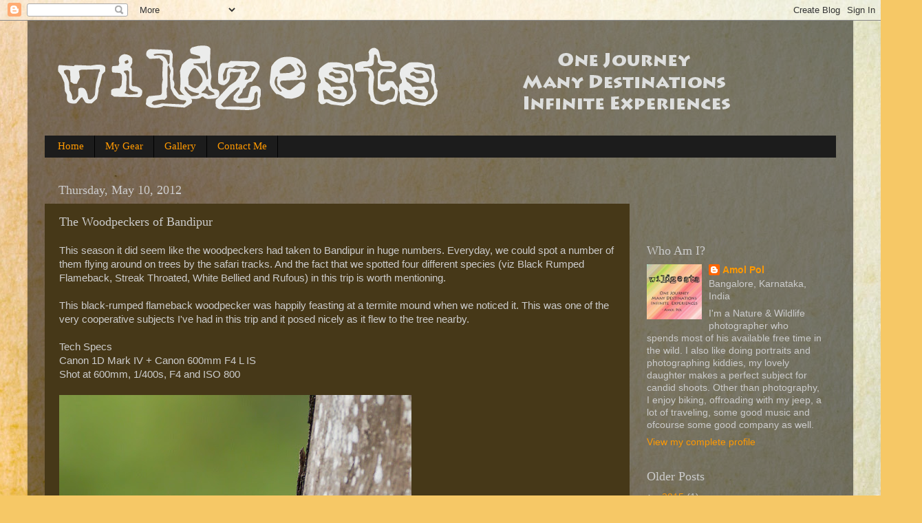

--- FILE ---
content_type: text/html; charset=utf-8
request_url: https://www.google.com/recaptcha/api2/aframe
body_size: 267
content:
<!DOCTYPE HTML><html><head><meta http-equiv="content-type" content="text/html; charset=UTF-8"></head><body><script nonce="PFBmgzbIqdbKYThboDgxsw">/** Anti-fraud and anti-abuse applications only. See google.com/recaptcha */ try{var clients={'sodar':'https://pagead2.googlesyndication.com/pagead/sodar?'};window.addEventListener("message",function(a){try{if(a.source===window.parent){var b=JSON.parse(a.data);var c=clients[b['id']];if(c){var d=document.createElement('img');d.src=c+b['params']+'&rc='+(localStorage.getItem("rc::a")?sessionStorage.getItem("rc::b"):"");window.document.body.appendChild(d);sessionStorage.setItem("rc::e",parseInt(sessionStorage.getItem("rc::e")||0)+1);localStorage.setItem("rc::h",'1768752069524');}}}catch(b){}});window.parent.postMessage("_grecaptcha_ready", "*");}catch(b){}</script></body></html>